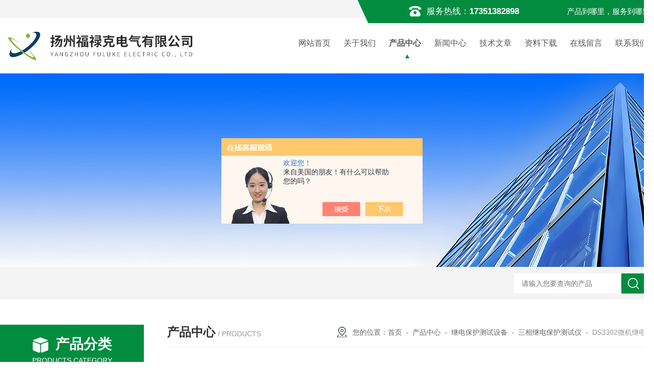

--- FILE ---
content_type: text/html; charset=utf-8
request_url: http://www.yzfldq.com/Products-32236856.html
body_size: 9072
content:
<!DOCTYPE html PUBLIC "-//W3C//DTD XHTML 1.0 Transitional//EN" "http://www.w3.org/TR/xhtml1/DTD/xhtml1-transitional.dtd">
<html xmlns="http://www.w3.org/1999/xhtml">
<head>
<meta http-equiv="Content-Type" content="text/html; charset=utf-8" />
<TITLE>微机继电保护检测仪价格DS3302-扬州福禄克电气有限公司</TITLE>
<META NAME="Keywords" CONTENT="微机继电保护检测仪价格">
<META NAME="Description" CONTENT="扬州福禄克电气有限公司所提供的DS3302微机继电保护检测仪价格质量可靠、规格齐全,扬州福禄克电气有限公司不仅具有专业的技术水平,更有良好的售后服务和优质的解决方案,欢迎您来电咨询此产品具体参数及价格等详细信息！">
<script src="/ajax/common.ashx" type="text/javascript"></script>
<script src="/ajax/NewPersonalStyle.Classes.SendMSG,NewPersonalStyle.ashx" type="text/javascript"></script>
<script src="/js/videoback.js" type="text/javascript"></script>
<link rel="stylesheet" type="text/css" href="/skins/387189/css/style.css"/>
<link rel="stylesheet" type="text/css" href="/skins/387189/css/swiper.min.css">
<script src="/skins/387189/js/jquery-3.6.0.min.js"></script>
<script src="/skins/387189/js/swiper.min.js"></script>
<link rel="shortcut icon" href="/skins/387189/favicon.ico">
<!--导航当前状态 JS-->
<script language="javascript" type="text/javascript"> 
var nav= '3';
</script>
<!--导航当前状态 JS END-->
<script type="application/ld+json">
{
"@context": "https://ziyuan.baidu.com/contexts/cambrian.jsonld",
"@id": "http://www.yzfldq.com/Products-32236856.html",
"title": "微机继电保护检测仪价格DS3302",
"pubDate": "2019-07-05T19:30:16",
"upDate": "2024-07-29T14:42:47"
    }</script>
<script type="text/javascript" src="/ajax/common.ashx"></script>
<script src="/ajax/NewPersonalStyle.Classes.SendMSG,NewPersonalStyle.ashx" type="text/javascript"></script>
<script type="text/javascript">
var viewNames = "";
var cookieArr = document.cookie.match(new RegExp("ViewNames" + "=[_0-9]*", "gi"));
if (cookieArr != null && cookieArr.length > 0) {
   var cookieVal = cookieArr[0].split("=");
    if (cookieVal[0] == "ViewNames") {
        viewNames = unescape(cookieVal[1]);
    }
}
if (viewNames == "") {
    var exp = new Date();
    exp.setTime(exp.getTime() + 7 * 24 * 60 * 60 * 1000);
    viewNames = new Date().valueOf() + "_" + Math.round(Math.random() * 1000 + 1000);
    document.cookie = "ViewNames" + "=" + escape(viewNames) + "; expires" + "=" + exp.toGMTString();
}
SendMSG.ToSaveViewLog("32236856", "ProductsInfo",viewNames, function() {});
</script>
<script language="javaScript" src="/js/JSChat.js"></script><script language="javaScript">function ChatBoxClickGXH() { DoChatBoxClickGXH('https://chat.chem17.com',389864) }</script><script>!window.jQuery && document.write('<script src="https://public.mtnets.com/Plugins/jQuery/2.2.4/jquery-2.2.4.min.js">'+'</scr'+'ipt>');</script><script type="text/javascript" src="https://chat.chem17.com/chat/KFCenterBox/387189"></script><script type="text/javascript" src="https://chat.chem17.com/chat/KFLeftBox/387189"></script><script>
(function(){
var bp = document.createElement('script');
var curProtocol = window.location.protocol.split(':')[0];
if (curProtocol === 'https') {
bp.src = 'https://zz.bdstatic.com/linksubmit/push.js';
}
else {
bp.src = 'http://push.zhanzhang.baidu.com/push.js';
}
var s = document.getElementsByTagName("script")[0];
s.parentNode.insertBefore(bp, s);
})();
</script>
</head>

<body>

<!--头部 开始-->
<div id="header">
  <div class="head_t">
    <div class="w1300"><span class="top_tel fr">服务热线：<b>17351382898</b><i>产品到哪里，服务到哪里 !</i></span></div>
  </div>
  <div class="head_b w1300">
    <div class="logo fl"><a href="/"><img src="/skins/387189/images/logo.jpg" alt="扬州福禄克电气有限公司" /></a></div>
    <div class="nav fr">
      <ul>
        <li id="navId1" class="nav_item"><a href="/">网站首页</a><em></em></li>
        <li id="navId2" class="nav_item"><a href="/aboutus.html" rel="nofollow">关于我们</a><em></em></li>
        <li id="navId3" class="nav_item"><a href="/products.html">产品中心</a><em></em></li>
        <li id="navId4" class="nav_item"><a href="/news.html">新闻中心</a><em></em></li>
        <li id="navId5" class="nav_item"><a href="/article.html">技术文章</a><em></em></li>
        <li id="navId8" class="nav_item"><a href="/down.html">资料下载</a><em></em></li>
        <li id="navId6" class="nav_item"><a href="/order.html" rel="nofollow">在线留言</a><em></em></li>
        <li id="navId7" class="nav_item"><a href="/contact.html" rel="nofollow">联系我们</a><em></em></li>
      </ul>
    </div>
  </div>
</div>
<!--头部 结束--> 
<script language="javascript" type="text/javascript">
  try {
      document.getElementById("navId" + nav).className = "nav_item nav_active";
  }
  catch (e) {}
</script> 

<script src="http://www.chem17.com/mystat.aspx?u=yzfluke"></script>
<!--nyBanner 开始-->
<div class="nyBanner"><img src="/skins/387189/images/nybanner.jpg" /></div>
<!--nyBanner 结束--> 

<!--热门关键词&搜索 开始-->
<div class="ly_hotkw_search">
  <div class="hotkw_search w1300">
    <div class="hotkw_left"></div>
    <div class="h_Search ny_Search">
      <form action="/products.html" method="post" onsubmit="return checkFrom(this);">
        <div class="sc_ipt">
          <input type="text" name="keyword" placeholder="请输入您要查询的产品" style="color:#999;">
        </div>
        <div class="sc_btn">
          <input type="submit" value="">
        </div>
        <div class="clear"></div>
      </form>
    </div>
    <div class="clear"></div>
  </div>
</div>
<!--热门关键词&搜索 结束--> 

<!--产品中心主体内容 开始-->
<div class="NyMain_box">
  <div class="NyMain w1300">
    <div class="Ny_left">
     <div class="cp_type">
        <div class="hd"><b>产品分类</b>
          <p>products category</p>
        </div>
        <div class="bd">
            <ul>
          
          <li>
            <p><a href="/ParentList-1889041.html" >继电保护测试设备</a><span></span></p>
            <div> 
               
              <a href="/SonList-1889044.html">单相继电保护测试仪</a> 
               
              <a href="/SonList-1889043.html">三相继电保护测试仪</a> 
               
              <a href="/SonList-1889042.html">六相微机保护测试仪</a> 
               
              
            </div>
          </li>
          
        </ul>
        <div class="ckgd"><a href="/products.html">查看全部产品 &gt;&gt;</a></div>
        </div>
      </div>
      <div class="xgwz">
        <div class="xgwz_bt"> <b>相关文章</b>
          <p>Related articles</p>
        </div>
        <div class="xgwz_list">
          <ul>
             
            <li>
              <p><a href="/Article-3165042.html"  title="大电流发生器的安全操作理念解读">大电流发生器的安全操作理念解读</a></p>
              <span><img src="/skins/387189/images/time2.png" />2022-10-18</span> </li>
            
            <li>
              <p><a href="/Article-3626501.html"  title="准确测试，稳定可靠：变频串联谐振成套试验装置的技术优势">准确测试，稳定可靠：变频串联谐振成套试验装置的技术优势</a></p>
              <span><img src="/skins/387189/images/time2.png" />2024-03-06</span> </li>
            
            <li>
              <p><a href="/Article-2323066.html"  title="变压器综合参数测试仪的疑难杂症如何“*”？">变压器综合参数测试仪的疑难杂症如何“*”？</a></p>
              <span><img src="/skins/387189/images/time2.png" />2020-08-05</span> </li>
            
            <li>
              <p><a href="/Article-3966983.html"  title="智能型直流高压发生器：高效升压，稳定输出，为您的高压测试提供坚实保障">智能型直流高压发生器：高效升压，稳定输出，为您的高压测试提供坚实保障</a></p>
              <span><img src="/skins/387189/images/time2.png" />2025-03-13</span> </li>
            
            <li>
              <p><a href="/Article-3468494.html"  title="直流高压发生器的原理、应用以及在电力工程中的重要性">直流高压发生器的原理、应用以及在电力工程中的重要性</a></p>
              <span><img src="/skins/387189/images/time2.png" />2023-09-07</span> </li>
            
          </ul>
        </div>
      </div>
    </div>
    <div class="Ny_right">
      <div class="NyRight_Top">
        <p>产品中心<font>/ products</font></p>
        <div class="lyMbx"> <img src="/skins/387189/images/MbxIco.png">您的位置：<a href="/">首页</a>&nbsp;&nbsp;-&nbsp;&nbsp;<a href="/products.html">产品中心</a>&nbsp;&nbsp;-&nbsp;&nbsp;<a href="/ParentList-1889041.html">继电保护测试设备</a>&nbsp;&nbsp;-&nbsp;&nbsp;<a href="/SonList-1889043.html">三相继电保护测试仪</a>&nbsp;&nbsp;-&nbsp;&nbsp;<span>DS3302微机继电保护检测仪价格</span> 
           
           </div>
        <div class="clear"></div>
      </div>
     <div class="NyProDetail">
       <!--pro_detail_main start-->
    <div class="pro_detail_main">
    <div class="prodetail_img">
      <div id="preview">
              <div class="jqzoom_wrap">
                <div class="jqzoom" id="spec-n1"> 
                  <div id="ceshi" style=""> <img src="http://img71.chem17.com/gxhpic_cda12ac19a/e5b38ea2ac80080e3d47019d5ac0be05eaf44ddf7816b58fa779dfbc0704b97ce1f15d4b13c3ea35.jpg" jqimg="http://img71.chem17.com/gxhpic_cda12ac19a/e5b38ea2ac80080e3d47019d5ac0be05eaf44ddf7816b58fa779dfbc0704b97ce1f15d4b13c3ea35.jpg" /> </div>
                </div>
              </div>
              <div id="spec-n5">
                <div id="spec-list">
                  <ul class="list-h"  >
                    
                    <li>
                      <p><img  onclick="jQuery('.videoItem').hide();mybaidu.window.SetPause();" src="http://img71.chem17.com/gxhpic_cda12ac19a/e5b38ea2ac80080e3d47019d5ac0be05eaf44ddf7816b58fa779dfbc0704b97ce1f15d4b13c3ea35_800_800_5.jpg" alt="" data-zoom-image="http://img71.chem17.com/gxhpic_cda12ac19a/e5b38ea2ac80080e3d47019d5ac0be05eaf44ddf7816b58fa779dfbc0704b97ce1f15d4b13c3ea35_800_800_5.jpg" onload="DrawImage(this,460,300)"></p>
                    </li>
                    
                  </ul>
                </div>
              </div>
            </div>
      <script type=text/javascript>
            $(function(){			
               $("#ceshi").jqueryzoom({
                    xzoom:440,
                    yzoom:440,
                    offset:10,
                    position:"right",
                    preload:1,
                    lens:1
                });							
                /*$("#spec-list").jdMarquee({
                    deriction:"left",
                    step:1,
                    speed:4,
                    delay:10,
                    control:true,
                    _front:"#spec-right",
                    _back:"#spec-left"
                });*/
                $("#spec-list li").bind("mouseover",function(){
                    var src=$(this).children().children('img').attr("src");
                    $("#ceshi").css("width", "100%");
                    $("#ceshi").css("height", "100%");
                    $("#ceshi").css("position", "");
                    $("#spec-n1 img").eq(0).attr({
                        src:src.replace("\/n5\/","\/n1\/"),
                        jqimg:src.replace("\/n5\/","\/n0\/")
                    });
                    $("#spec-list li p").each(function(){
                        $(this).css({
                            "border":"1px solid #ccc"
                        });
                        })
                    $(this).children('p').css({
                        "border":"1px solid #028c40"
                    });
                });	
            })
        </script> 
      <script type=text/javascript src="/skins/387189/js/lib.js"></script> 
      <script type=text/javascript src="/skins/387189/js/zzsc.js"></script> 
    </div>
    <div class="pro_detail_text">
            <h1>微机继电保护检测仪价格</h1>
            <i></i>
            <div class="jyms">
              <p>微机继电保护检测仪价格主要特点:标准的4相电压3相电流输出  具有4相电压3相电流输出，可方便地进行各种组合输出进行各种类型保护试验。每相电压可输出120V，电流三并可输出120A，第4相电压Ux为多功能电压项，可设为4种3U0或检同期电压，或任意某一电压值的情况输出。</p>
            </div>
            <ul>
              <li><img src="/skins/387189/images/dot.png" /><span>更新时间：</span>2024-07-29</li>
              <li><img src="/skins/387189/images/dot.png" /><span>浏览次数：</span>1180</li>
			  <li><img src="/skins/387189/images/dot.png" /><span>厂商性质：</span>经销商</li>
              <li><img src="/skins/387189/images/dot.png" /><span>产品厂地：</span>扬州市</li>
              <div class="clear"></div>
            </ul>
            <div class="pro_detail_btn"><a href="#cpzx" class="prodtl_btn1"><img src="/skins/387189/images/zx.png">立即咨询</a>
              <p><img src="/skins/387189/images/pro_tel.png">联系电话：<font>17351382898</font></p>
            </div>
          </div>
    <div class="clear"></div>
  </div>
    <!--pro_detail_main end-->
    <div class="NyProDetail_Con">
            	<div class="NyProDetail_Title">产品详情</div>
                <div class="NyProDetailCon" id="c_detail_wrap">
                	<p><strong>微机继电保护检测仪价格</strong><span style="font-family:宋体">主要特点</span>:<span style="font-family:宋体">标准的</span>4<span style="font-family:宋体">相电压</span>3<span style="font-family:宋体">相电流输出</span>&nbsp; <span style="font-family:宋体">具有</span>4<span style="font-family:宋体">相电压</span>3<span style="font-family:宋体">相电流输出，可方便地进行各种组合输出进行各种类型保护试验。每相电压可输出</span>120V<span style="font-family:宋体">，电流三并可输出</span>120A<span style="font-family:宋体">，第</span>4<span style="font-family:宋体">相电压</span>Ux<span style="font-family:宋体">为多功能电压项，可设为</span>4<span style="font-family:宋体">种</span>3U0<span style="font-family:宋体">或检同期电压，或任意某一电压值的情况输出。</span></p><p><strong>微机继电保护检测仪价格</strong><span style="font-family:宋体">单机操作方便</span>&nbsp; <span style="font-family:宋体">单机由方便灵活的旋转鼠标通过大屏幕液晶显示屏进行操作，全部中文显示。可完成现场大多数试验检定工作，可对各种继电器及微机保护进行检定，并可模拟各种复杂的瞬时性、转换性故障进行整组试验。开机即可使用，操作方便快捷。</span></p><p><span style="font-family:宋体">开关量接点丰富</span>&nbsp; <span style="font-family:宋体">继保</span>&nbsp; <span style="font-family:宋体">为</span>7<span style="font-family:宋体">路接点输入和</span>2<span style="font-family:宋体">对空接点输出。输入接点为空接点和</span>0<span style="font-family:宋体">～</span>250V<span style="font-family:宋体">电位接点兼容，可智能自动识别。输入、输出接点可根据用户需要扩展。</span></p><p><span style="font-family:宋体">大屏幕</span>LCD<span style="font-family:宋体">显示屏</span>&nbsp; <span style="font-family:宋体">本机采用</span>320<span style="font-family:宋体">&times;</span>240<span style="font-family:宋体">点阵大屏幕高分辨率图形液晶显示屏，全部操作过程均在显示屏上设定，操作界面和试验结果均汉化显示，显示直观清晰。</span></p><p><span style="font-family:宋体">软件功能强大</span>&nbsp; <span style="font-family:宋体">可完成各种自动化程度高的大型复杂校验工作，如三相差动试验、厂用电快切、备自投试验、线路保护检同期重合闸等，能方便地测试及扫描各种保护定值，进行故障回放，实时存储测试数据，显示矢量图，联机打印报告等。</span></p><p>DS3302<strong><span style="font-family:宋体"><strong>三相继电保护测试仪</strong></span></strong><span style="font-family:宋体">额定参数</span></p><p><span style="font-family:wingdings 2">&iquest;</span>&nbsp; <span style="font-family:宋体">交流电流输出</span></p><p><span style="font-family:宋体">输出精度</span>&nbsp;&nbsp; 0.5<span style="font-family:宋体">级</span></p><p><span style="font-family:宋体">相电流输出（有效值）</span>&nbsp;&nbsp;&nbsp;&nbsp; 0<span style="font-family:宋体">～</span>40A&nbsp;</p><p><span style="font-family:宋体">三并电流输出（有效值）</span>&nbsp;&nbsp; 0<span style="font-family:宋体">～</span>120A</p><p><span style="font-family:宋体">相电流长时间允许工作值（有效值）</span> 10A</p><p><span style="font-family:宋体">相电流大输出功率</span>&nbsp;&nbsp;&nbsp;&nbsp;&nbsp;&nbsp;&nbsp;&nbsp;&nbsp;&nbsp;&nbsp;&nbsp;&nbsp;&nbsp; 420VA</p><p><span style="font-family:宋体">三并电流大输出时大输出功率</span>&nbsp;&nbsp; 900VA</p><p><span style="font-family:宋体">三并电流大输出时允许工作时间</span>&nbsp;&nbsp; 10s</p><p><span style="font-family:宋体">频率范围（基波）</span>&nbsp;&nbsp; 20<span style="font-family:宋体">～</span>1000Hz</p><p><span style="font-family:宋体">谐波次数</span>&nbsp;&nbsp;&nbsp;&nbsp;&nbsp;&nbsp;&nbsp;&nbsp;&nbsp;&nbsp; 1<span style="font-family:宋体">～</span>20 <span style="font-family:宋体">次</span></p><p><span style="font-family:wingdings 2">&iquest;</span>&nbsp; <span style="font-family:宋体">直流电流输出</span></p><p><span style="font-family:宋体">输出精度</span>&nbsp;&nbsp; 0.5<span style="font-family:宋体">级</span></p><p><span style="font-family:宋体">电流输出</span>&nbsp;&nbsp; 0<span style="font-family:宋体">～&plusmn;</span>10A / <span style="font-family:宋体">每相，</span>0<span style="font-family:宋体">～&plusmn;</span>30A / <span style="font-family:宋体">三并</span></p><p><span style="font-family:宋体">大输出负载电压</span>&nbsp;&nbsp; 20V</p><p><span style="font-family:wingdings 2">&iquest;</span>&nbsp; <span style="font-family:宋体">交流电压输出</span></p><p><span style="font-family:宋体">输出精度</span>&nbsp;&nbsp; 0.5<span style="font-family:宋体">级</span></p><p><span style="font-family:宋体">相电压输出（有效值）</span>&nbsp;&nbsp;&nbsp; 0<span style="font-family:宋体">～</span>120V</p><p><span style="font-family:宋体">线电压输出（有效值）</span>&nbsp;&nbsp;&nbsp; 0<span style="font-family:宋体">～</span>240V</p><p><span style="font-family:宋体">相电压</span>/<span style="font-family:宋体">线电压输出功率</span>&nbsp;&nbsp;&nbsp; 80VA / 100VA</p><p><span style="font-family:宋体">频率范围（基波）</span> 20<span style="font-family:宋体">～</span>1000Hz</p><p><span style="font-family:宋体">谐波次数</span>&nbsp;&nbsp;&nbsp;&nbsp;&nbsp;&nbsp;&nbsp;&nbsp; 1<span style="font-family:宋体">～</span>20<span style="font-family:宋体">次</span></p><p><span style="font-family:wingdings 2">&iquest;</span>&nbsp; <span style="font-family:宋体">直流电压输出</span></p><p><span style="font-family:宋体">输出精度</span>&nbsp;&nbsp; 0.5<span style="font-family:宋体">级</span></p><p><span style="font-family:宋体">相电压输出幅值</span>&nbsp;&nbsp; 0<span style="font-family:宋体">～&plusmn;</span>160V</p><p><span style="font-family:宋体">线电压输出幅值</span>&nbsp;&nbsp; 0<span style="font-family:宋体">～&plusmn;</span>320V</p><p><span style="font-family:宋体">相电压</span>/<span style="font-family:宋体">线电压输出功率</span>&nbsp;&nbsp; 70VA / 140VA</p><p><span style="font-family:wingdings 2">&iquest;</span>&nbsp; <span style="font-family:宋体">开关量及时间测量</span></p><table border="1" cellpadding="0" cellspacing="0" style="border-collapse:collapse; border:none"><tbody><tr><td style="vertical-align:top; width:95px"><p>&nbsp;</p></td><td style="vertical-align:top; width:65px"><p><span style="font-family:宋体">继保</span></p></td><td style="vertical-align:top; width:353px"><p><span style="font-family:宋体">备注</span></p></td></tr><tr><td style="width:95px"><p><span style="font-family:宋体">开关量输入</span></p></td><td style="width:65px"><p>7<span style="font-family:宋体">路</span></p></td><td style="vertical-align:top; width:353px"><p><span style="font-family:宋体">空接点：</span>&nbsp;&nbsp; 1<span style="font-family:宋体">～</span>20mA<span style="font-family:宋体">，</span>24V</p><p><span style="font-family:宋体">电位接点接入：&ldquo;</span>0<span style="font-family:宋体">&rdquo;：</span>0<span style="font-family:宋体">～</span> +6V<span style="font-family:宋体">；</span> <span style="font-family:宋体">&ldquo;</span>1<span style="font-family:宋体">&rdquo;：</span>+11 V<span style="font-family:宋体">～</span> +250V</p></td></tr><tr><td style="vertical-align:top; width:95px"><p><span style="font-family:宋体">开关量输出</span></p></td><td style="vertical-align:top; width:65px"><p>2<span style="font-family:宋体">对</span></p></td><td style="vertical-align:top; width:353px"><p>DC<span style="font-family:宋体">：</span>220V<span style="font-family:宋体">／</span>0.2A<span style="font-family:宋体">；</span>AC<span style="font-family:宋体">：</span>220V<span style="font-family:宋体">／</span>0.5A</p></td></tr><tr><td style="vertical-align:top; width:95px"><p><span style="font-family:宋体">时间测量</span></p></td><td colspan="2" style="vertical-align:top; width:418px"><p><span style="font-family:宋体">测量范围</span>0.1ms <span style="font-family:宋体">～</span> 9999s&nbsp;&nbsp;&nbsp; <span style="font-family:宋体">测量精度</span>0.1mS</p></td></tr></tbody></table><p><span style="font-family:wingdings 2">&iquest;</span>&nbsp; <span style="font-family:宋体">体积重量</span></p><table border="1" cellpadding="0" cellspacing="0" style="border-collapse:collapse; border:none"><tbody><tr><td style="vertical-align:top; width:90px"><p>&nbsp;</p></td><td style="vertical-align:top; width:310px"><p><span style="font-family:宋体">继保</span></p></td></tr><tr><td style="vertical-align:top; width:90px"><p><span style="font-family:宋体">外形尺寸</span></p></td><td style="vertical-align:top; width:310px"><p>400<span style="font-family:宋体">&times;</span>300<span style="font-family:宋体">&times;</span>180mm<span style="font-family:宋体">&sup3;</span></p></td></tr><tr><td style="vertical-align:top; width:90px"><p><span style="font-family:宋体">单机重量</span></p></td><td style="vertical-align:top; width:310px"><p>22kg</p></td></tr><tr><td style="vertical-align:top; width:90px"><p><span style="font-family:宋体">供电电源</span></p></td><td style="vertical-align:top; width:310px"><p>AC 220V<span style="font-family:宋体">&plusmn;</span>10%<span style="font-family:宋体">，</span>50<span style="font-family:宋体">／</span>60Hz</p></td></tr><tr><td style="vertical-align:top; width:90px"><p><span style="font-family:宋体">环境温度</span></p></td><td style="vertical-align:top; width:310px"><p>-10<span style="font-family:宋体">℃</span> <span style="font-family:宋体">～</span> +50<span style="font-family:宋体">℃</span></p></td></tr></tbody></table><p>&nbsp;</p><p>&nbsp;</p>
               </div>
            </div>
            
            <div class="NyProDetail_Msg" id="cpzx">
            	<div class="NyProDetail_Title">在线咨询</div>
                <div class="ly_msg">
                	 <link rel="stylesheet" type="text/css" href="/css/MessageBoard_style.css">
<script language="javascript" src="/skins/Scripts/order.js?v=20210318" type="text/javascript"></script>
<a name="order" id="order"></a>
<div class="ly_msg" id="ly_msg">
<form method="post" name="form2" id="form2">
	<h3>留言框  </h3>
	<ul>
		<li>
			<h4 class="xh">产品：</h4>
			<div class="msg_ipt1"><input class="textborder" size="30" name="Product" id="Product" value="微机继电保护检测仪价格"  placeholder="请输入产品名称" /></div>
		</li>
		<li>
			<h4>您的单位：</h4>
			<div class="msg_ipt12"><input class="textborder" size="42" name="department" id="department"  placeholder="请输入您的单位名称" /></div>
		</li>
		<li>
			<h4 class="xh">您的姓名：</h4>
			<div class="msg_ipt1"><input class="textborder" size="16" name="yourname" id="yourname"  placeholder="请输入您的姓名"/></div>
		</li>
		<li>
			<h4 class="xh">联系电话：</h4>
			<div class="msg_ipt1"><input class="textborder" size="30" name="phone" id="phone"  placeholder="请输入您的联系电话"/></div>
		</li>
		<li>
			<h4>常用邮箱：</h4>
			<div class="msg_ipt12"><input class="textborder" size="30" name="email" id="email" placeholder="请输入您的常用邮箱"/></div>
		</li>
        <li>
			<h4>省份：</h4>
			<div class="msg_ipt12"><select id="selPvc" class="msg_option">
							<option value="0" selected="selected">请选择您所在的省份</option>
			 <option value="1">安徽</option> <option value="2">北京</option> <option value="3">福建</option> <option value="4">甘肃</option> <option value="5">广东</option> <option value="6">广西</option> <option value="7">贵州</option> <option value="8">海南</option> <option value="9">河北</option> <option value="10">河南</option> <option value="11">黑龙江</option> <option value="12">湖北</option> <option value="13">湖南</option> <option value="14">吉林</option> <option value="15">江苏</option> <option value="16">江西</option> <option value="17">辽宁</option> <option value="18">内蒙古</option> <option value="19">宁夏</option> <option value="20">青海</option> <option value="21">山东</option> <option value="22">山西</option> <option value="23">陕西</option> <option value="24">上海</option> <option value="25">四川</option> <option value="26">天津</option> <option value="27">新疆</option> <option value="28">西藏</option> <option value="29">云南</option> <option value="30">浙江</option> <option value="31">重庆</option> <option value="32">香港</option> <option value="33">澳门</option> <option value="34">中国台湾</option> <option value="35">国外</option>	
                             </select></div>
		</li>
		<li>
			<h4>详细地址：</h4>
			<div class="msg_ipt12"><input class="textborder" size="50" name="addr" id="addr" placeholder="请输入您的详细地址"/></div>
		</li>
		
        <li>
			<h4>补充说明：</h4>
			<div class="msg_ipt12 msg_ipt0"><textarea class="areatext" style="width:100%;" name="message" rows="8" cols="65" id="message"  placeholder="请输入您的任何要求、意见或建议"></textarea></div>
		</li>
		<li>
			<h4 class="xh">验证码：</h4>
			<div class="msg_ipt2">
            	<div class="c_yzm">
                    <input class="textborder" size="4" name="Vnum" id="Vnum"/>
                    <a href="javascript:void(0);" class="yzm_img"><img src="/Image.aspx" title="点击刷新验证码" onclick="this.src='/image.aspx?'+ Math.random();"  width="90" height="34" /></a>
                </div>
                <span>请输入计算结果（填写阿拉伯数字），如：三加四=7</span>
            </div>
		</li>
		<li>
			<h4></h4>
			<div class="msg_btn"><input type="button" onclick="return Validate();" value="提 交" name="ok"  class="msg_btn1"/><input type="reset" value="重 填" name="no" /></div>
		</li>
	</ul>	
    <input name="PvcKey" id="PvcHid" type="hidden" value="" />
</form>
</div>

                </div>
            </div>
    <div class="NyPrevNext">
                <ul>
                  <li>上一篇：<a href="/Products-32236854.html">DS3302微机继电保护检测仪厂商</a></li>
                  <li>下一篇：<a href="/Products-32236859.html">DS3302微机继电保护检测仪报价</a></li>
                </ul>
                <a class="fhlb_btn" href="/products.html">
                  <img src="/skins/387189/images/fhlb.png" />
                  <p>返回列表</p>
                </a>
            </div>
    </div>
     
     
    </div>
  </div>
</div>

<!--产品中心主体内容 结束--> 

<!--底部 开始-->
<div class="h_foot_box">
  <div class="h_foot w1300 clearfix">
    <div class="h_foot_t">
      <div class="foot_l">
        <div class="li_f">
          <div class="h4_a">关于我们</div>
          <ul class="clearfix">
            <li><a href="/aboutus.html" rel="nofollow">公司介绍</a></li>
            <li><a href="/honor.html" rel="nofollow">荣誉资质</a></li>
          </ul>
        </div>
        <div class="li_f">
          <div class="h4_a">新闻资讯</div>
          <ul class="clearfix">
            <li><a href="/news.html">新闻中心</a></li>
            <li><a href="/article.html">技术文章</a></li>
          </ul>
        </div>
        <div class="li_f">
          <div class="h4_a">联系我们</div>
          <ul class="clearfix">
            <li><a href="/contact.html" rel="nofollow">联系我们</a></li>
            <li><a href="/order.html" rel="nofollow">在线留言</a></li>
          </ul>
        </div>
        <div class="li_f">
          <div class="h4_a">产品中心</div>
          <ul class="clearfix">
               
                <li><a href="/ParentList-1889041.html">继电保护测试设备</a></li>
             
          </ul>
        </div>
      </div>
      <div class="foot_r">
        <div class="foot_tel">17351382898</div>
        <div class="ewm"> <span class="span_1"><img src="/skins/387189/images/ewm1.jpg"></span> <span class="span_2"> 扫一扫<br>
          加微信 </span> </div>
      </div>
    </div>
    <div class="h_foot_b"> 版权所有&copy;2025 扬州福禄克电气有限公司 All Rights Reserved&nbsp;&nbsp;&nbsp;<a href="http://beian.miit.gov.cn" target="_blank" rel="nofollow">备案号：苏ICP备2021010047号-1</a>&nbsp;&nbsp;&nbsp;<a href="/sitemap.xml" target="_blank">sitemap.xml</a>&nbsp;&nbsp;&nbsp;技术支持：<a href="http://www.chem17.com" target="_blank" rel="nofollow">化工仪器网</a>&nbsp;&nbsp;&nbsp;<a href="http://www.chem17.com/login" target="_blank" rel="nofollow">管理登陆</a> </div>
  </div>
</div>
<!--底部 结束--> 
<!--右侧客服 开始-->
<div id="gxhxwtmobile" style="display:none;">17351382898</div>
 <div class="kfView" style="right:0;display:none;">
    <div class="kfTop">
        <i></i><span>服务热线</span><p>17351382898</p>
    </div>
    <div class="kfMain">
        <ul>    
            <li><a onclick="ChatBoxClickGXH()" href="" target="_self"><img src="/skins/387189/images/kfIco1.png" />在线咨询</a></li>
        </ul>
        <div class="kfEwm">
            <img src="/skins/387189/images/ewm1.jpg" /><p>扫描二维码</p>
        </div>
    </div>   
    <div class="toTop"><img src="/skins/387189/images/toTop.png" />返回顶部</div>
    <div class="kfBtn">
        <p>点<br>击<br>隐<br>藏<br><img src="/skins/387189/images/rIco.png" /></p>
    </div>
</div>
<script src="/skins/387189/js/kf.js"></script>
<!--右侧客服 结束-->
<script src="/skins/387189/js/pt_js.js"></script>


 <script type='text/javascript' src='/js/VideoIfrmeReload.js?v=001'></script>
  
</html>
</body>